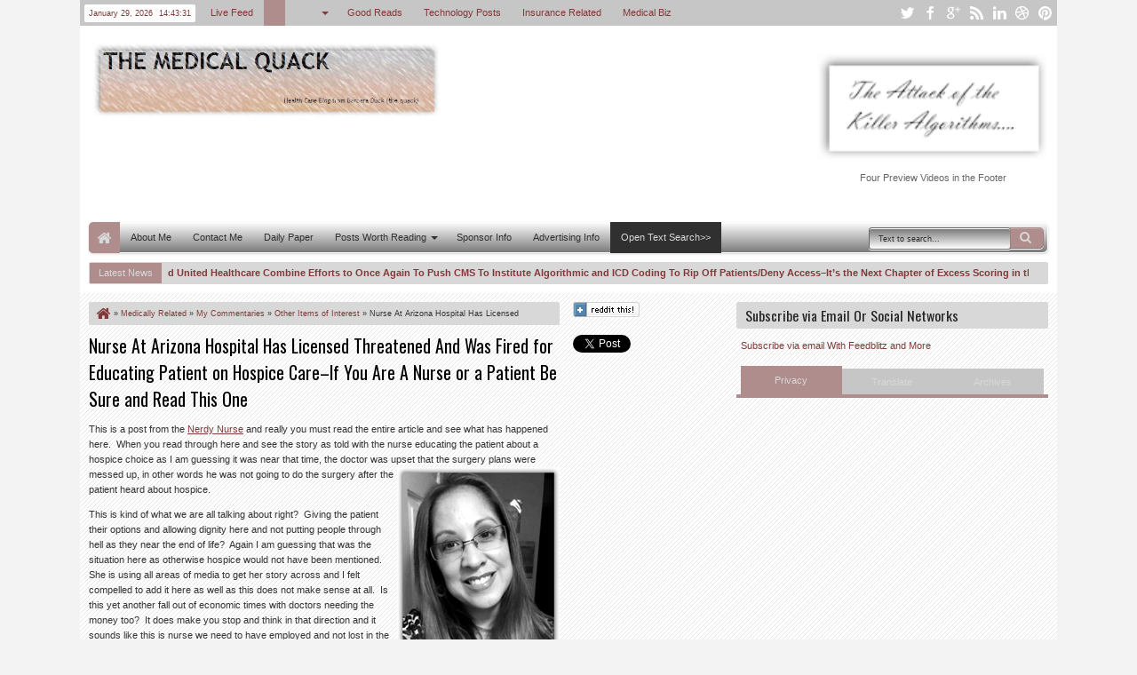

--- FILE ---
content_type: text/html; charset=utf-8
request_url: https://www.google.com/recaptcha/api2/aframe
body_size: 267
content:
<!DOCTYPE HTML><html><head><meta http-equiv="content-type" content="text/html; charset=UTF-8"></head><body><script nonce="ZhfBvyESWdyjqEia7V_m0A">/** Anti-fraud and anti-abuse applications only. See google.com/recaptcha */ try{var clients={'sodar':'https://pagead2.googlesyndication.com/pagead/sodar?'};window.addEventListener("message",function(a){try{if(a.source===window.parent){var b=JSON.parse(a.data);var c=clients[b['id']];if(c){var d=document.createElement('img');d.src=c+b['params']+'&rc='+(localStorage.getItem("rc::a")?sessionStorage.getItem("rc::b"):"");window.document.body.appendChild(d);sessionStorage.setItem("rc::e",parseInt(sessionStorage.getItem("rc::e")||0)+1);localStorage.setItem("rc::h",'1769697810039');}}}catch(b){}});window.parent.postMessage("_grecaptcha_ready", "*");}catch(b){}</script></body></html>

--- FILE ---
content_type: text/plain
request_url: https://www.google-analytics.com/j/collect?v=1&_v=j102&a=1838383994&t=pageview&_s=1&dl=https%3A%2F%2Fducknetweb.blogspot.com%2F2012%2F01%2Fnurse-at-arizona-hospital-has-licensed.html&ul=en-us%40posix&dt=Nurse%20At%20Arizona%20Hospital%20Has%20Licensed%20Threatened%20And%20Was%20Fired%20for%20Educating%20Patient%20on%20Hospice%20Care%E2%80%93If%20You%20Are%20A%20Nurse%20or%20a%20Patient%20Be%20Sure%20and%20Read%20This%20One%20-%20Medical%20Quack&sr=1280x720&vp=1280x720&_u=IEBAAEABAAAAACAAI~&jid=1622530418&gjid=1119220895&cid=1855020959.1769697808&tid=UA-2631733-1&_gid=1048319775.1769697808&_r=1&_slc=1&z=1642708064
body_size: -453
content:
2,cG-VJ09MWWN1L